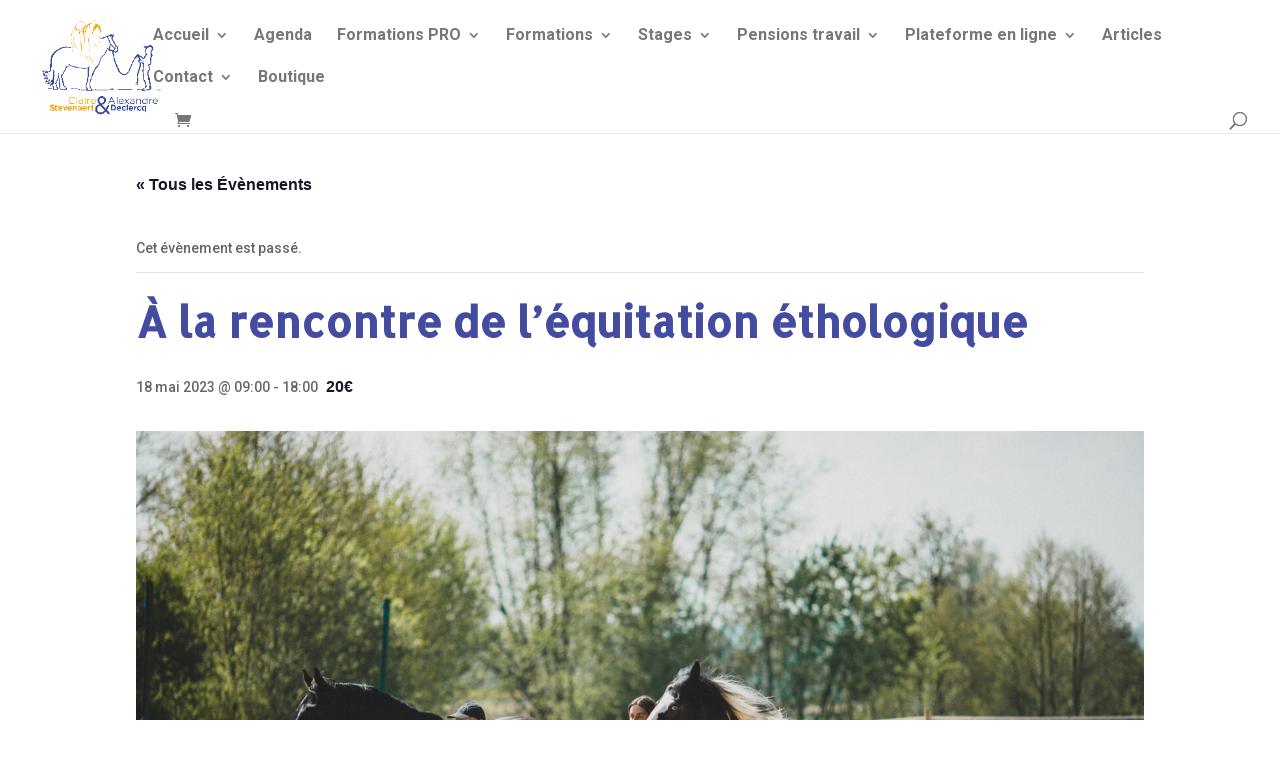

--- FILE ---
content_type: text/html; charset=utf-8
request_url: https://www.google.com/recaptcha/api2/anchor?ar=1&k=6LcTHRogAAAAAG_bAVWKLAKdURBTzQ_j_kTDZmCz&co=aHR0cHM6Ly9mb3JtYXRpb25zLWVxdWVzdHJlcy5iZTo0NDM.&hl=en&v=N67nZn4AqZkNcbeMu4prBgzg&size=invisible&anchor-ms=40000&execute-ms=30000&cb=4todn8ks2qry
body_size: 48479
content:
<!DOCTYPE HTML><html dir="ltr" lang="en"><head><meta http-equiv="Content-Type" content="text/html; charset=UTF-8">
<meta http-equiv="X-UA-Compatible" content="IE=edge">
<title>reCAPTCHA</title>
<style type="text/css">
/* cyrillic-ext */
@font-face {
  font-family: 'Roboto';
  font-style: normal;
  font-weight: 400;
  font-stretch: 100%;
  src: url(//fonts.gstatic.com/s/roboto/v48/KFO7CnqEu92Fr1ME7kSn66aGLdTylUAMa3GUBHMdazTgWw.woff2) format('woff2');
  unicode-range: U+0460-052F, U+1C80-1C8A, U+20B4, U+2DE0-2DFF, U+A640-A69F, U+FE2E-FE2F;
}
/* cyrillic */
@font-face {
  font-family: 'Roboto';
  font-style: normal;
  font-weight: 400;
  font-stretch: 100%;
  src: url(//fonts.gstatic.com/s/roboto/v48/KFO7CnqEu92Fr1ME7kSn66aGLdTylUAMa3iUBHMdazTgWw.woff2) format('woff2');
  unicode-range: U+0301, U+0400-045F, U+0490-0491, U+04B0-04B1, U+2116;
}
/* greek-ext */
@font-face {
  font-family: 'Roboto';
  font-style: normal;
  font-weight: 400;
  font-stretch: 100%;
  src: url(//fonts.gstatic.com/s/roboto/v48/KFO7CnqEu92Fr1ME7kSn66aGLdTylUAMa3CUBHMdazTgWw.woff2) format('woff2');
  unicode-range: U+1F00-1FFF;
}
/* greek */
@font-face {
  font-family: 'Roboto';
  font-style: normal;
  font-weight: 400;
  font-stretch: 100%;
  src: url(//fonts.gstatic.com/s/roboto/v48/KFO7CnqEu92Fr1ME7kSn66aGLdTylUAMa3-UBHMdazTgWw.woff2) format('woff2');
  unicode-range: U+0370-0377, U+037A-037F, U+0384-038A, U+038C, U+038E-03A1, U+03A3-03FF;
}
/* math */
@font-face {
  font-family: 'Roboto';
  font-style: normal;
  font-weight: 400;
  font-stretch: 100%;
  src: url(//fonts.gstatic.com/s/roboto/v48/KFO7CnqEu92Fr1ME7kSn66aGLdTylUAMawCUBHMdazTgWw.woff2) format('woff2');
  unicode-range: U+0302-0303, U+0305, U+0307-0308, U+0310, U+0312, U+0315, U+031A, U+0326-0327, U+032C, U+032F-0330, U+0332-0333, U+0338, U+033A, U+0346, U+034D, U+0391-03A1, U+03A3-03A9, U+03B1-03C9, U+03D1, U+03D5-03D6, U+03F0-03F1, U+03F4-03F5, U+2016-2017, U+2034-2038, U+203C, U+2040, U+2043, U+2047, U+2050, U+2057, U+205F, U+2070-2071, U+2074-208E, U+2090-209C, U+20D0-20DC, U+20E1, U+20E5-20EF, U+2100-2112, U+2114-2115, U+2117-2121, U+2123-214F, U+2190, U+2192, U+2194-21AE, U+21B0-21E5, U+21F1-21F2, U+21F4-2211, U+2213-2214, U+2216-22FF, U+2308-230B, U+2310, U+2319, U+231C-2321, U+2336-237A, U+237C, U+2395, U+239B-23B7, U+23D0, U+23DC-23E1, U+2474-2475, U+25AF, U+25B3, U+25B7, U+25BD, U+25C1, U+25CA, U+25CC, U+25FB, U+266D-266F, U+27C0-27FF, U+2900-2AFF, U+2B0E-2B11, U+2B30-2B4C, U+2BFE, U+3030, U+FF5B, U+FF5D, U+1D400-1D7FF, U+1EE00-1EEFF;
}
/* symbols */
@font-face {
  font-family: 'Roboto';
  font-style: normal;
  font-weight: 400;
  font-stretch: 100%;
  src: url(//fonts.gstatic.com/s/roboto/v48/KFO7CnqEu92Fr1ME7kSn66aGLdTylUAMaxKUBHMdazTgWw.woff2) format('woff2');
  unicode-range: U+0001-000C, U+000E-001F, U+007F-009F, U+20DD-20E0, U+20E2-20E4, U+2150-218F, U+2190, U+2192, U+2194-2199, U+21AF, U+21E6-21F0, U+21F3, U+2218-2219, U+2299, U+22C4-22C6, U+2300-243F, U+2440-244A, U+2460-24FF, U+25A0-27BF, U+2800-28FF, U+2921-2922, U+2981, U+29BF, U+29EB, U+2B00-2BFF, U+4DC0-4DFF, U+FFF9-FFFB, U+10140-1018E, U+10190-1019C, U+101A0, U+101D0-101FD, U+102E0-102FB, U+10E60-10E7E, U+1D2C0-1D2D3, U+1D2E0-1D37F, U+1F000-1F0FF, U+1F100-1F1AD, U+1F1E6-1F1FF, U+1F30D-1F30F, U+1F315, U+1F31C, U+1F31E, U+1F320-1F32C, U+1F336, U+1F378, U+1F37D, U+1F382, U+1F393-1F39F, U+1F3A7-1F3A8, U+1F3AC-1F3AF, U+1F3C2, U+1F3C4-1F3C6, U+1F3CA-1F3CE, U+1F3D4-1F3E0, U+1F3ED, U+1F3F1-1F3F3, U+1F3F5-1F3F7, U+1F408, U+1F415, U+1F41F, U+1F426, U+1F43F, U+1F441-1F442, U+1F444, U+1F446-1F449, U+1F44C-1F44E, U+1F453, U+1F46A, U+1F47D, U+1F4A3, U+1F4B0, U+1F4B3, U+1F4B9, U+1F4BB, U+1F4BF, U+1F4C8-1F4CB, U+1F4D6, U+1F4DA, U+1F4DF, U+1F4E3-1F4E6, U+1F4EA-1F4ED, U+1F4F7, U+1F4F9-1F4FB, U+1F4FD-1F4FE, U+1F503, U+1F507-1F50B, U+1F50D, U+1F512-1F513, U+1F53E-1F54A, U+1F54F-1F5FA, U+1F610, U+1F650-1F67F, U+1F687, U+1F68D, U+1F691, U+1F694, U+1F698, U+1F6AD, U+1F6B2, U+1F6B9-1F6BA, U+1F6BC, U+1F6C6-1F6CF, U+1F6D3-1F6D7, U+1F6E0-1F6EA, U+1F6F0-1F6F3, U+1F6F7-1F6FC, U+1F700-1F7FF, U+1F800-1F80B, U+1F810-1F847, U+1F850-1F859, U+1F860-1F887, U+1F890-1F8AD, U+1F8B0-1F8BB, U+1F8C0-1F8C1, U+1F900-1F90B, U+1F93B, U+1F946, U+1F984, U+1F996, U+1F9E9, U+1FA00-1FA6F, U+1FA70-1FA7C, U+1FA80-1FA89, U+1FA8F-1FAC6, U+1FACE-1FADC, U+1FADF-1FAE9, U+1FAF0-1FAF8, U+1FB00-1FBFF;
}
/* vietnamese */
@font-face {
  font-family: 'Roboto';
  font-style: normal;
  font-weight: 400;
  font-stretch: 100%;
  src: url(//fonts.gstatic.com/s/roboto/v48/KFO7CnqEu92Fr1ME7kSn66aGLdTylUAMa3OUBHMdazTgWw.woff2) format('woff2');
  unicode-range: U+0102-0103, U+0110-0111, U+0128-0129, U+0168-0169, U+01A0-01A1, U+01AF-01B0, U+0300-0301, U+0303-0304, U+0308-0309, U+0323, U+0329, U+1EA0-1EF9, U+20AB;
}
/* latin-ext */
@font-face {
  font-family: 'Roboto';
  font-style: normal;
  font-weight: 400;
  font-stretch: 100%;
  src: url(//fonts.gstatic.com/s/roboto/v48/KFO7CnqEu92Fr1ME7kSn66aGLdTylUAMa3KUBHMdazTgWw.woff2) format('woff2');
  unicode-range: U+0100-02BA, U+02BD-02C5, U+02C7-02CC, U+02CE-02D7, U+02DD-02FF, U+0304, U+0308, U+0329, U+1D00-1DBF, U+1E00-1E9F, U+1EF2-1EFF, U+2020, U+20A0-20AB, U+20AD-20C0, U+2113, U+2C60-2C7F, U+A720-A7FF;
}
/* latin */
@font-face {
  font-family: 'Roboto';
  font-style: normal;
  font-weight: 400;
  font-stretch: 100%;
  src: url(//fonts.gstatic.com/s/roboto/v48/KFO7CnqEu92Fr1ME7kSn66aGLdTylUAMa3yUBHMdazQ.woff2) format('woff2');
  unicode-range: U+0000-00FF, U+0131, U+0152-0153, U+02BB-02BC, U+02C6, U+02DA, U+02DC, U+0304, U+0308, U+0329, U+2000-206F, U+20AC, U+2122, U+2191, U+2193, U+2212, U+2215, U+FEFF, U+FFFD;
}
/* cyrillic-ext */
@font-face {
  font-family: 'Roboto';
  font-style: normal;
  font-weight: 500;
  font-stretch: 100%;
  src: url(//fonts.gstatic.com/s/roboto/v48/KFO7CnqEu92Fr1ME7kSn66aGLdTylUAMa3GUBHMdazTgWw.woff2) format('woff2');
  unicode-range: U+0460-052F, U+1C80-1C8A, U+20B4, U+2DE0-2DFF, U+A640-A69F, U+FE2E-FE2F;
}
/* cyrillic */
@font-face {
  font-family: 'Roboto';
  font-style: normal;
  font-weight: 500;
  font-stretch: 100%;
  src: url(//fonts.gstatic.com/s/roboto/v48/KFO7CnqEu92Fr1ME7kSn66aGLdTylUAMa3iUBHMdazTgWw.woff2) format('woff2');
  unicode-range: U+0301, U+0400-045F, U+0490-0491, U+04B0-04B1, U+2116;
}
/* greek-ext */
@font-face {
  font-family: 'Roboto';
  font-style: normal;
  font-weight: 500;
  font-stretch: 100%;
  src: url(//fonts.gstatic.com/s/roboto/v48/KFO7CnqEu92Fr1ME7kSn66aGLdTylUAMa3CUBHMdazTgWw.woff2) format('woff2');
  unicode-range: U+1F00-1FFF;
}
/* greek */
@font-face {
  font-family: 'Roboto';
  font-style: normal;
  font-weight: 500;
  font-stretch: 100%;
  src: url(//fonts.gstatic.com/s/roboto/v48/KFO7CnqEu92Fr1ME7kSn66aGLdTylUAMa3-UBHMdazTgWw.woff2) format('woff2');
  unicode-range: U+0370-0377, U+037A-037F, U+0384-038A, U+038C, U+038E-03A1, U+03A3-03FF;
}
/* math */
@font-face {
  font-family: 'Roboto';
  font-style: normal;
  font-weight: 500;
  font-stretch: 100%;
  src: url(//fonts.gstatic.com/s/roboto/v48/KFO7CnqEu92Fr1ME7kSn66aGLdTylUAMawCUBHMdazTgWw.woff2) format('woff2');
  unicode-range: U+0302-0303, U+0305, U+0307-0308, U+0310, U+0312, U+0315, U+031A, U+0326-0327, U+032C, U+032F-0330, U+0332-0333, U+0338, U+033A, U+0346, U+034D, U+0391-03A1, U+03A3-03A9, U+03B1-03C9, U+03D1, U+03D5-03D6, U+03F0-03F1, U+03F4-03F5, U+2016-2017, U+2034-2038, U+203C, U+2040, U+2043, U+2047, U+2050, U+2057, U+205F, U+2070-2071, U+2074-208E, U+2090-209C, U+20D0-20DC, U+20E1, U+20E5-20EF, U+2100-2112, U+2114-2115, U+2117-2121, U+2123-214F, U+2190, U+2192, U+2194-21AE, U+21B0-21E5, U+21F1-21F2, U+21F4-2211, U+2213-2214, U+2216-22FF, U+2308-230B, U+2310, U+2319, U+231C-2321, U+2336-237A, U+237C, U+2395, U+239B-23B7, U+23D0, U+23DC-23E1, U+2474-2475, U+25AF, U+25B3, U+25B7, U+25BD, U+25C1, U+25CA, U+25CC, U+25FB, U+266D-266F, U+27C0-27FF, U+2900-2AFF, U+2B0E-2B11, U+2B30-2B4C, U+2BFE, U+3030, U+FF5B, U+FF5D, U+1D400-1D7FF, U+1EE00-1EEFF;
}
/* symbols */
@font-face {
  font-family: 'Roboto';
  font-style: normal;
  font-weight: 500;
  font-stretch: 100%;
  src: url(//fonts.gstatic.com/s/roboto/v48/KFO7CnqEu92Fr1ME7kSn66aGLdTylUAMaxKUBHMdazTgWw.woff2) format('woff2');
  unicode-range: U+0001-000C, U+000E-001F, U+007F-009F, U+20DD-20E0, U+20E2-20E4, U+2150-218F, U+2190, U+2192, U+2194-2199, U+21AF, U+21E6-21F0, U+21F3, U+2218-2219, U+2299, U+22C4-22C6, U+2300-243F, U+2440-244A, U+2460-24FF, U+25A0-27BF, U+2800-28FF, U+2921-2922, U+2981, U+29BF, U+29EB, U+2B00-2BFF, U+4DC0-4DFF, U+FFF9-FFFB, U+10140-1018E, U+10190-1019C, U+101A0, U+101D0-101FD, U+102E0-102FB, U+10E60-10E7E, U+1D2C0-1D2D3, U+1D2E0-1D37F, U+1F000-1F0FF, U+1F100-1F1AD, U+1F1E6-1F1FF, U+1F30D-1F30F, U+1F315, U+1F31C, U+1F31E, U+1F320-1F32C, U+1F336, U+1F378, U+1F37D, U+1F382, U+1F393-1F39F, U+1F3A7-1F3A8, U+1F3AC-1F3AF, U+1F3C2, U+1F3C4-1F3C6, U+1F3CA-1F3CE, U+1F3D4-1F3E0, U+1F3ED, U+1F3F1-1F3F3, U+1F3F5-1F3F7, U+1F408, U+1F415, U+1F41F, U+1F426, U+1F43F, U+1F441-1F442, U+1F444, U+1F446-1F449, U+1F44C-1F44E, U+1F453, U+1F46A, U+1F47D, U+1F4A3, U+1F4B0, U+1F4B3, U+1F4B9, U+1F4BB, U+1F4BF, U+1F4C8-1F4CB, U+1F4D6, U+1F4DA, U+1F4DF, U+1F4E3-1F4E6, U+1F4EA-1F4ED, U+1F4F7, U+1F4F9-1F4FB, U+1F4FD-1F4FE, U+1F503, U+1F507-1F50B, U+1F50D, U+1F512-1F513, U+1F53E-1F54A, U+1F54F-1F5FA, U+1F610, U+1F650-1F67F, U+1F687, U+1F68D, U+1F691, U+1F694, U+1F698, U+1F6AD, U+1F6B2, U+1F6B9-1F6BA, U+1F6BC, U+1F6C6-1F6CF, U+1F6D3-1F6D7, U+1F6E0-1F6EA, U+1F6F0-1F6F3, U+1F6F7-1F6FC, U+1F700-1F7FF, U+1F800-1F80B, U+1F810-1F847, U+1F850-1F859, U+1F860-1F887, U+1F890-1F8AD, U+1F8B0-1F8BB, U+1F8C0-1F8C1, U+1F900-1F90B, U+1F93B, U+1F946, U+1F984, U+1F996, U+1F9E9, U+1FA00-1FA6F, U+1FA70-1FA7C, U+1FA80-1FA89, U+1FA8F-1FAC6, U+1FACE-1FADC, U+1FADF-1FAE9, U+1FAF0-1FAF8, U+1FB00-1FBFF;
}
/* vietnamese */
@font-face {
  font-family: 'Roboto';
  font-style: normal;
  font-weight: 500;
  font-stretch: 100%;
  src: url(//fonts.gstatic.com/s/roboto/v48/KFO7CnqEu92Fr1ME7kSn66aGLdTylUAMa3OUBHMdazTgWw.woff2) format('woff2');
  unicode-range: U+0102-0103, U+0110-0111, U+0128-0129, U+0168-0169, U+01A0-01A1, U+01AF-01B0, U+0300-0301, U+0303-0304, U+0308-0309, U+0323, U+0329, U+1EA0-1EF9, U+20AB;
}
/* latin-ext */
@font-face {
  font-family: 'Roboto';
  font-style: normal;
  font-weight: 500;
  font-stretch: 100%;
  src: url(//fonts.gstatic.com/s/roboto/v48/KFO7CnqEu92Fr1ME7kSn66aGLdTylUAMa3KUBHMdazTgWw.woff2) format('woff2');
  unicode-range: U+0100-02BA, U+02BD-02C5, U+02C7-02CC, U+02CE-02D7, U+02DD-02FF, U+0304, U+0308, U+0329, U+1D00-1DBF, U+1E00-1E9F, U+1EF2-1EFF, U+2020, U+20A0-20AB, U+20AD-20C0, U+2113, U+2C60-2C7F, U+A720-A7FF;
}
/* latin */
@font-face {
  font-family: 'Roboto';
  font-style: normal;
  font-weight: 500;
  font-stretch: 100%;
  src: url(//fonts.gstatic.com/s/roboto/v48/KFO7CnqEu92Fr1ME7kSn66aGLdTylUAMa3yUBHMdazQ.woff2) format('woff2');
  unicode-range: U+0000-00FF, U+0131, U+0152-0153, U+02BB-02BC, U+02C6, U+02DA, U+02DC, U+0304, U+0308, U+0329, U+2000-206F, U+20AC, U+2122, U+2191, U+2193, U+2212, U+2215, U+FEFF, U+FFFD;
}
/* cyrillic-ext */
@font-face {
  font-family: 'Roboto';
  font-style: normal;
  font-weight: 900;
  font-stretch: 100%;
  src: url(//fonts.gstatic.com/s/roboto/v48/KFO7CnqEu92Fr1ME7kSn66aGLdTylUAMa3GUBHMdazTgWw.woff2) format('woff2');
  unicode-range: U+0460-052F, U+1C80-1C8A, U+20B4, U+2DE0-2DFF, U+A640-A69F, U+FE2E-FE2F;
}
/* cyrillic */
@font-face {
  font-family: 'Roboto';
  font-style: normal;
  font-weight: 900;
  font-stretch: 100%;
  src: url(//fonts.gstatic.com/s/roboto/v48/KFO7CnqEu92Fr1ME7kSn66aGLdTylUAMa3iUBHMdazTgWw.woff2) format('woff2');
  unicode-range: U+0301, U+0400-045F, U+0490-0491, U+04B0-04B1, U+2116;
}
/* greek-ext */
@font-face {
  font-family: 'Roboto';
  font-style: normal;
  font-weight: 900;
  font-stretch: 100%;
  src: url(//fonts.gstatic.com/s/roboto/v48/KFO7CnqEu92Fr1ME7kSn66aGLdTylUAMa3CUBHMdazTgWw.woff2) format('woff2');
  unicode-range: U+1F00-1FFF;
}
/* greek */
@font-face {
  font-family: 'Roboto';
  font-style: normal;
  font-weight: 900;
  font-stretch: 100%;
  src: url(//fonts.gstatic.com/s/roboto/v48/KFO7CnqEu92Fr1ME7kSn66aGLdTylUAMa3-UBHMdazTgWw.woff2) format('woff2');
  unicode-range: U+0370-0377, U+037A-037F, U+0384-038A, U+038C, U+038E-03A1, U+03A3-03FF;
}
/* math */
@font-face {
  font-family: 'Roboto';
  font-style: normal;
  font-weight: 900;
  font-stretch: 100%;
  src: url(//fonts.gstatic.com/s/roboto/v48/KFO7CnqEu92Fr1ME7kSn66aGLdTylUAMawCUBHMdazTgWw.woff2) format('woff2');
  unicode-range: U+0302-0303, U+0305, U+0307-0308, U+0310, U+0312, U+0315, U+031A, U+0326-0327, U+032C, U+032F-0330, U+0332-0333, U+0338, U+033A, U+0346, U+034D, U+0391-03A1, U+03A3-03A9, U+03B1-03C9, U+03D1, U+03D5-03D6, U+03F0-03F1, U+03F4-03F5, U+2016-2017, U+2034-2038, U+203C, U+2040, U+2043, U+2047, U+2050, U+2057, U+205F, U+2070-2071, U+2074-208E, U+2090-209C, U+20D0-20DC, U+20E1, U+20E5-20EF, U+2100-2112, U+2114-2115, U+2117-2121, U+2123-214F, U+2190, U+2192, U+2194-21AE, U+21B0-21E5, U+21F1-21F2, U+21F4-2211, U+2213-2214, U+2216-22FF, U+2308-230B, U+2310, U+2319, U+231C-2321, U+2336-237A, U+237C, U+2395, U+239B-23B7, U+23D0, U+23DC-23E1, U+2474-2475, U+25AF, U+25B3, U+25B7, U+25BD, U+25C1, U+25CA, U+25CC, U+25FB, U+266D-266F, U+27C0-27FF, U+2900-2AFF, U+2B0E-2B11, U+2B30-2B4C, U+2BFE, U+3030, U+FF5B, U+FF5D, U+1D400-1D7FF, U+1EE00-1EEFF;
}
/* symbols */
@font-face {
  font-family: 'Roboto';
  font-style: normal;
  font-weight: 900;
  font-stretch: 100%;
  src: url(//fonts.gstatic.com/s/roboto/v48/KFO7CnqEu92Fr1ME7kSn66aGLdTylUAMaxKUBHMdazTgWw.woff2) format('woff2');
  unicode-range: U+0001-000C, U+000E-001F, U+007F-009F, U+20DD-20E0, U+20E2-20E4, U+2150-218F, U+2190, U+2192, U+2194-2199, U+21AF, U+21E6-21F0, U+21F3, U+2218-2219, U+2299, U+22C4-22C6, U+2300-243F, U+2440-244A, U+2460-24FF, U+25A0-27BF, U+2800-28FF, U+2921-2922, U+2981, U+29BF, U+29EB, U+2B00-2BFF, U+4DC0-4DFF, U+FFF9-FFFB, U+10140-1018E, U+10190-1019C, U+101A0, U+101D0-101FD, U+102E0-102FB, U+10E60-10E7E, U+1D2C0-1D2D3, U+1D2E0-1D37F, U+1F000-1F0FF, U+1F100-1F1AD, U+1F1E6-1F1FF, U+1F30D-1F30F, U+1F315, U+1F31C, U+1F31E, U+1F320-1F32C, U+1F336, U+1F378, U+1F37D, U+1F382, U+1F393-1F39F, U+1F3A7-1F3A8, U+1F3AC-1F3AF, U+1F3C2, U+1F3C4-1F3C6, U+1F3CA-1F3CE, U+1F3D4-1F3E0, U+1F3ED, U+1F3F1-1F3F3, U+1F3F5-1F3F7, U+1F408, U+1F415, U+1F41F, U+1F426, U+1F43F, U+1F441-1F442, U+1F444, U+1F446-1F449, U+1F44C-1F44E, U+1F453, U+1F46A, U+1F47D, U+1F4A3, U+1F4B0, U+1F4B3, U+1F4B9, U+1F4BB, U+1F4BF, U+1F4C8-1F4CB, U+1F4D6, U+1F4DA, U+1F4DF, U+1F4E3-1F4E6, U+1F4EA-1F4ED, U+1F4F7, U+1F4F9-1F4FB, U+1F4FD-1F4FE, U+1F503, U+1F507-1F50B, U+1F50D, U+1F512-1F513, U+1F53E-1F54A, U+1F54F-1F5FA, U+1F610, U+1F650-1F67F, U+1F687, U+1F68D, U+1F691, U+1F694, U+1F698, U+1F6AD, U+1F6B2, U+1F6B9-1F6BA, U+1F6BC, U+1F6C6-1F6CF, U+1F6D3-1F6D7, U+1F6E0-1F6EA, U+1F6F0-1F6F3, U+1F6F7-1F6FC, U+1F700-1F7FF, U+1F800-1F80B, U+1F810-1F847, U+1F850-1F859, U+1F860-1F887, U+1F890-1F8AD, U+1F8B0-1F8BB, U+1F8C0-1F8C1, U+1F900-1F90B, U+1F93B, U+1F946, U+1F984, U+1F996, U+1F9E9, U+1FA00-1FA6F, U+1FA70-1FA7C, U+1FA80-1FA89, U+1FA8F-1FAC6, U+1FACE-1FADC, U+1FADF-1FAE9, U+1FAF0-1FAF8, U+1FB00-1FBFF;
}
/* vietnamese */
@font-face {
  font-family: 'Roboto';
  font-style: normal;
  font-weight: 900;
  font-stretch: 100%;
  src: url(//fonts.gstatic.com/s/roboto/v48/KFO7CnqEu92Fr1ME7kSn66aGLdTylUAMa3OUBHMdazTgWw.woff2) format('woff2');
  unicode-range: U+0102-0103, U+0110-0111, U+0128-0129, U+0168-0169, U+01A0-01A1, U+01AF-01B0, U+0300-0301, U+0303-0304, U+0308-0309, U+0323, U+0329, U+1EA0-1EF9, U+20AB;
}
/* latin-ext */
@font-face {
  font-family: 'Roboto';
  font-style: normal;
  font-weight: 900;
  font-stretch: 100%;
  src: url(//fonts.gstatic.com/s/roboto/v48/KFO7CnqEu92Fr1ME7kSn66aGLdTylUAMa3KUBHMdazTgWw.woff2) format('woff2');
  unicode-range: U+0100-02BA, U+02BD-02C5, U+02C7-02CC, U+02CE-02D7, U+02DD-02FF, U+0304, U+0308, U+0329, U+1D00-1DBF, U+1E00-1E9F, U+1EF2-1EFF, U+2020, U+20A0-20AB, U+20AD-20C0, U+2113, U+2C60-2C7F, U+A720-A7FF;
}
/* latin */
@font-face {
  font-family: 'Roboto';
  font-style: normal;
  font-weight: 900;
  font-stretch: 100%;
  src: url(//fonts.gstatic.com/s/roboto/v48/KFO7CnqEu92Fr1ME7kSn66aGLdTylUAMa3yUBHMdazQ.woff2) format('woff2');
  unicode-range: U+0000-00FF, U+0131, U+0152-0153, U+02BB-02BC, U+02C6, U+02DA, U+02DC, U+0304, U+0308, U+0329, U+2000-206F, U+20AC, U+2122, U+2191, U+2193, U+2212, U+2215, U+FEFF, U+FFFD;
}

</style>
<link rel="stylesheet" type="text/css" href="https://www.gstatic.com/recaptcha/releases/N67nZn4AqZkNcbeMu4prBgzg/styles__ltr.css">
<script nonce="axw5glIyepqPEYNEQgL3rA" type="text/javascript">window['__recaptcha_api'] = 'https://www.google.com/recaptcha/api2/';</script>
<script type="text/javascript" src="https://www.gstatic.com/recaptcha/releases/N67nZn4AqZkNcbeMu4prBgzg/recaptcha__en.js" nonce="axw5glIyepqPEYNEQgL3rA">
      
    </script></head>
<body><div id="rc-anchor-alert" class="rc-anchor-alert"></div>
<input type="hidden" id="recaptcha-token" value="[base64]">
<script type="text/javascript" nonce="axw5glIyepqPEYNEQgL3rA">
      recaptcha.anchor.Main.init("[\x22ainput\x22,[\x22bgdata\x22,\x22\x22,\[base64]/[base64]/MjU1Ong/[base64]/[base64]/[base64]/[base64]/[base64]/[base64]/[base64]/[base64]/[base64]/[base64]/[base64]/[base64]/[base64]/[base64]/[base64]\\u003d\x22,\[base64]\\u003d\x22,\[base64]/flFDeE0nw6ZPU8KNwoHDjGVTJ8KJwoAjw5UYDXzCrE1fe0E7ADvCp2tXajTDoTDDk2JSw5/DnWVFw4jCv8KqU2VFwp/CssKow5F0w7l9w7RGUMOnwqzCmwbDmlfCnlVdw6TDs3DDl8KtwpM+wrk/[base64]/[base64]/YzACamLDpyzClMKyEC3CrAQnB8KrJV7Dq8OdJWXDkcOJQcOMEBguw5TDisOidQLCusOqf2XDrVs1wrhLwrpjwqQ+wp4jwp0Pe3zDmEnDuMODJDcIMDjCqsKowrkLJUPCvcOWeh3CuTzDscKOI8KOGcK0CMOPw5NUwqvDmVzCkhzDlgg/[base64]/w7BeaXbCi8KKw43DnC3CgMOkeTNnMRvDisK9wrhJw58ewoTDlFd7VcO7HcK9UVvCmVgVwrjDtsOewpEXwolGK8Orwo5sw4UIwrQ3asOow5LDiMKpIsOHVVnCtB1Mwo7CqiLDgsKow68yMMKnw4LCoF4XKmzDmQxQJXjDnUlAw7HCqMOxw6xOXzM6LsOjwo/[base64]/Dg27Ck8OYw7PCo8K9GRkzw6/CjMKmw75Ewq92AcKtIMOodMKkw6N0wq/DhyzCtMOwBxfCt3PCh8KUZxXDucO+RcOww4rCrMOvwqo1wqpaY3vDiMOgOTsXwpPCiznCr1/[base64]/CjcOGE8KqACN0w5fDjl5gw7pSb0rCqDpFw459wp5Qw58mbDTCrjnCg8ONw5TCgsOFw5jCqE7CrcO/wrJow7Vfw6UAV8KYX8OuTcKaUiPCosOyw7zDpCnCjcKPwoEFw6XCrl3DpcKewo7DosO2wrzCtsOcCMKeEsOXUVQKwrcow6JYIH3CrVzCrE/Cr8ODw5osX8OcfEgvwqcDL8OHOg4sw7vCq8Krw4/CpcK/w78gUsOhwpLDrwjDosOAdsOSHQ/CvcOIQTLCgcKSw4dxwrfCrMO9wrcjHiTCmcKuXh8dw7rCqyBpw6jDs0N+X38Aw4t7wo9mQcOSPlrClnzDkMO/[base64]/Dpk0Fwp/[base64]/[base64]/DuVp+Oj0UwoDCmEIRw4NuUMKew7V3EcKLCRMHf2Q3D8KcwrTCgHoTOcKXwot1GsOQGsKGwpDDtlMXw7nCvcKzwowzw5M6fcOjwo7CmCzCrcKWwonDsMO2YsOBSTXDm1PCmSTDvcOYwpTCvcOFwppQwq0dwq/Ds17CgsOgwrDDn1DDp8K6J2sUwqI/w4hBfMKuwpYxfsKpw6rDiSHDiXnDiGg4w41vw4/CuTvDisKCdcOzw7TCjMKQwrVIPUXDllNawpFMwo9Gw5pqw7tTIMKpHQLCnsOcw53CgsK/RnoXwoBSRGlbw4rDp17Cl3YvSMOkC1jDv2bDjcKSw47DtAgOw63CjMKJw7UxfsK+wrzDmEjDjEvDmxEUwrHDr0/[base64]/Cm8O2AwR/wqlWwrQIw7YSw7wkIsKywo5GQ3dkHUDCqhU/G1F7wojCplolA3rDvEvDh8KbHMKwRwzCpXlXHsKswr3CoxMTw63CiAHCi8OvdcKfL2ULdcKjwpg/w7ITR8O2fcOMYC7Dn8KgEzYqwp/[base64]/M3JCw7hiJ0USQRPCi2Zxw7HCjsK9w4TCssK9TMOGGMO2w6lpwqhGcWbCoyISFFYBwo7CuSkMw6LDm8Kdw581VQNTwozDs8KTVnTCo8K8JMKlIgjDh0U0fBzDrcO7NkFTRMKRD2/Di8KFG8KLPy/[base64]/[base64]/DrEXCjDzCmMOxwqPDg8OzW2PDkB3DisKbXi1QwojChHFAw6g3QMKbbcOLVB5SwrlvRMKFAlIVwpoewqPDpsO2EsOMcF7Do1DCl1/[base64]/[base64]/DrMOBRcKHMGcPTDzDsMKhE21xE3kKwqEow40KK8KOwp9hwrrCtXp/UFLDqcKWw5Mpw6YPYAsJw7zDicKSDcKkVx3CocOXw7jCq8Kiw7nDpMKCwqLCrijCgsOIwpNnwoTDlMKYDXPDtS1DdsO/[base64]/CnMKawp9BwrAdWGfCgcOcP3EzwpTDk8KjRAQ0acKVLm7DvltVwrMmEcKCw5QFwpg0IyV1Vztiw6oScsKIw4XDqi07ICHClMKeZRnCncOAw78TGT5AQWDDjVDDtcKcw6nDucOXF8Kqw4pSw4XDi8KUIcKPc8OtGmBLw5ReCsOtwqhyw6PCphHCtMKZG8K+wr7Cl37Cpz/[base64]/[base64]/CsUQEJcODw6nCncOuYMK5Yj3DvEAWw4QgwpLCscOtbFkBw7bDq8KaBEfDmMKnw6bChG7Do8OPwrE5K8Kaw6dsUQTDvsKzwrfDlRPClQHCl8OmAnnCn8Owd2HDvsKfw7g1w5vCpgdCwpjCmXXDvC/DtcO7w5DDp24qw4/[base64]/w5fDiMKrw4s8IcK3esOSMBvCnGbCtsKIw5JCZ8O1A8K/w5IDC8OZwo7CuXsGwrzDng/Do1grBB8IwqARV8Ohw6fDgFfCisO7woTDulUgJMOzHsK1FlDCpjHCth9pNAvDog1yPMO9UAfDnsO/w45ZTXnDk3/Cki/Dh8KvIMKMZcK7w47Dj8KFwoMNCxlYwovChsKYCsOZNiY5w742w4PDtggOw4LCicKxw7jDpcOrw5UIUFUtWcKWUcOtw4rDvsKNAxbCncK+w5AKKMKZwrcLwqsiw4vCi8KKcsKUHT5IbsOxNBLCr8K8cVFjwqlKwoQ1VsKScsK3RElvw4cewr/ClcK8e3bDqsK+wrTDuCw5AsOHU1I2FMOtOWbCp8OVfsObRMKxFFTChHTCj8K/YHM5SApEwokydw1iw7bCnC3Cqj/DjRLCgyVgCMOgWW45w6wuwoHDr8Kaw5bDmcK7WRQIw7vDuhIPw6IPZDxUdAPChlrCujrCt8KQwo00w5nDv8Ozwq1CB0w3fMOew53CqiTDtmDCt8O6OMKdwo/Ck2HCvMKxOsKRw5EpBAAKZ8OHw6d8Bg3Cs8OIEMKFw47DlHs2UA7CmCY3wox3w7fDoyTCrBYgw7bDvcKQw40HwrDCgXQ3HsO7U2U4wpVfPcKfZSnCuMKkYhXDlWw6wotGGsK+OcOIw70/RcKuCHvDtxBmw6UPwrdqCQRMQcOkd8Kwwp0SX8KmRcK4bVM2w7fDohjDvcOMwqNCLzgkaExEw6vDlMOqwpTCv8OqSz/DplFwLsKxwog8JcKZw6DCqw8Nw7nCtcKRLhZcwrIAXsO2LcKDwpNaKUfDmkNbTcOWOQ3CmcKNFsKFTHnDj27DuMOCUiEpw4h2wpnChXTChjvCqxzDh8OMwoLChsOPPMOBw5F9EsOVw64qwrlmYcOEPQ/[base64]/w4ITwrxuw75ew6AMwonCqgZicsKVL8O4woEnwrTDt8OwDcKIWz/DoMKUw7fDgsKowrglE8KEw6TDgzMOAsKgw6omT3JQWsOwwqpmKjhTwo57wrxqwojDo8Kqwpdmw694wo7ChSRUSMKgw7rCjcOWw4PDmwTCksKFPBcFw50BacK1w4lPPXDCoEzCo3UuwrvDuyDDtlLCjcKjQcOYwqZ6w7LCjUrCtnzDicKsKADDnsOpe8K2w4/Dg39PHWnDscOPPnTCr1h/w6bCrcOyCzvDusOUwoIewpg2PMKgMsKQeW3CpGnCijkQw4hQeVfCh8KWw5fCvMO2w7/Cg8Ofw4oqwrZuwrbCucK7wrzDn8OwwoIuw6LClRPCiWdww5DDqMKDw57DgMOXwqvDi8K3BU/DjMKqdWdRLMO6AcKtXgPCpMKrwqpyw5HCsMKVwpnDnDh3cMKhJcK7worCgcKrGT3CnjMDw5/DpcKCw7fDisKiw5kLw6UqwoLDmsOCw5bDh8KmFMKLRWXCjsKeM8KLdGfDtsK/N0LCnsKYX2rCosOyPMK8a8OMwrEbw5gTwqFJwpPDunPCuMO2TcKVw5HDmlTDmRQnGTjClmYXM13DiDzCqGTDmR/Dv8Kbw4JBw5bDkcOawqxow4gUW1IXwokoMMOnZ8K1IMKhw54qw5M/w4bCkw/[base64]/CtilvVgYjwq8kwp/Cuh3DvDbCiVtuwoHCvEjDtVdqwpMmwqbCjxTDusK6w4sBIlQ5G8Kew77Cu8OJw63Dq8OXwp7CpUEmesO5wrhlw4PDtMOpJEVlwqXCk046QMKLw7LCocO1L8O/wqkrKMOTCsKaeWhHw5IrAsOow7jDgAfCvcOFbzoOXWYaw67CmzVXwqnDty9WQcKYwq5/TMO4w6nDg0/DssKEwpbCqUsjBznDicKdNl/DkDZZPTLCnMO5wozDh8Oswq7Cp23CrcKaLBfCgcKRwpAkw7TDuWNKw4YAHMKjdcK8wrLCvsKDRERDw5PDthM0UiVlRcK+w79MS8O1wq7ChEjDowh1M8OgFRnCs8Odw4nDtcO1woXCvVgeVSUoZQ9qH8Kew5R1QWLDuMOOAMKLQz/ClhzCnTvCicK6w57DtSvDqcKzw6XCrMOGMsOnJcKuFBLCs0YTN8KnworDqsKWwoDDoMKnwq9rwr9Tw63DhcKjZMKRwp/Cul7CqMObckPDosKnwqdGIFjCkcKZLMOoI8KCw73Cp8KEWRTCvlbCu8Klw485wrZ0w44+WGk9BDt/woLDljjDmgNCZCVSw4YDfQsvNcOiOHF1w4MoHAIdwqkjX8KGacKYUB7DjX3DtsK8w7/Cp1vChcKwDRASQFfCq8KKwq3DtMKiQ8OZEsOJw67CqF3DgcKbHnjCg8KjBsOQwq/DksOLHDPCmjfDjUTDp8OFesO/aMOKU8OtwoglHsOmwo3CjcO9eRfCiTILw7PClk0Pwqhew7XDjcKUw6gnAcOWwobDvW7DsHzDh8K2KBhfJsO/[base64]/CgEPCmcOuCcOgw7DDlkJMwofDnMOow7XDncOrw6LCjEZgEMOQCEZ+wq7CuMKkwoXCs8OJwpjDrcKhwrAFw79sWsKZw4HCpB0rWF8ow5dgQMKYwoPClMKaw7R1wp/CpsOOdcKTwrXCrMOBT2fDhcKGwr0Nw5A4wpZJe28OwpBtJ0EvA8K4d1HDi1gZK1Unw7PDocOuXcOkcsOWw44cw7JmwrHDpMKUwpLDqsKWbVPCr2fCtysRchbCgsOPwo0VcC5sw7/CjHRlwonCqMK/DsObwqYJwr1xwr1Iwp4JwprDnlDChHjDpyrDil7CnC5xDsOjCMK8cF3DjHnDkQh+LsKUwqrCrMKdw7wPWsOKBMOQwpjCh8K6MhXDicOJwqIQwrttw7bCicOBMGfCssKgCcOWw4zCt8KewqZOwp49B2/DtMKAfHDCpCnCqW4XaF1+X8OLw6nCpmFLNEjCvsKsUsOMZcOVHB4SSVkVIEvClULDpcKfw77CpsKTwppLw7rDuRvCiyfCnSHCq8Oqw6nCrsO4wqMawqEkLx10f3Rww5nDiR7DjQfCpR/ClMOdERtkU3Row58AwrFMf8Knw4RyQiTCksKzw6PCv8KYY8O5c8KGw7PCt8KxwprCiRPDgsOJw5zDusKUAGQUwrHCt8O/wovCgzN4w5vDtsK3w7vDnwggw61FIsKDFRLCvMKhw7kMY8O9KRzDrSxKKFxfXsKmw6JcBQ/DgUbCnQZeY2NKc2nDncOmwpnDonnCmBtxYz9fw78AKGxuwqXCjcOLw7pkw5hywqnDpMKAwpgOw70wwpjDkwvCmDbCrMKWwonDn2LCoz/DvcKGwq0twpkawpRjCMKXwqPDshFQaMKVw40fe8OjE8ODV8KKUSdKN8KOKsONdlI5UC1Iw4U3wp/DhnElRcKlA0wlwpdcHEDCjjfDqsO+wqYXwrLCnMKWwo/Dm1LCu10dwrYzZsOVw6BSw6LDvMOrEsKJw6fCnzsFw5Y2FMORw5wCWiM2w47DosOaBMOPw6ILHiHCmMO9S8KEw5fCocOVw6pxF8OqwqLCvsKjRcKHXAzDl8O+wqjCo2DDohXCt8O8wqjCtsOsesOBwqDCgMONXHfCryPDnTPDm8O4wqNIwobDtwB7w5ZPwph5PcKmw4/CgSPDuMKzPcKqKBJiCcKdXxPDgcOrKTs0IcK9LsOkw74Cwq7CqRhMQsOCwrcYQwvDisOww5fDtMK6wrR+w43Cg2gzR8Krw703eCDDmsKORcKXwpPDtsO6f8OnYMOAwqRSSDEQwo/Dq10OQsO4w7nCtjEiI8Kpw610w5MlHDdNwoEtJWQfwo16wq4BfCQ1wp7DjsO6wrMEwoZQHg3Do8OdOSjDt8KJLcKBwrPDnzUXWsKhwqMdwo4Uw4lJwrUuAnTDvgfDo8KOIsOHw6IRQMKNwrTDisOyw6kvw6QmTztQwrrCvMO2Qh9pURHCqcOfw6F/w6geWXcpwq7ChMOGwqzDix/DosOPwoF0cMOwZ1BFARshw4DDhHvCr8OgesOOw5USw70jwrR2CWbDm2V/KTVYRW7CtRPDkMOow7odwrjCgMOtQcKow55xw6DDtFnDjiDDryhrRElHHsOyHTZ4wrfCi101NMKRw5wlShzDs3hUw74Tw6RwHQfCsDRzw5/ClcOFwr5BTMK+w4UTWgXDoxIHLXJUwoTCrMKYVCA0w47CqMOvwp3Cm8OkVsK7w5vDu8KXw4tXw7fDhsOrw48/w53CrcK0w6TCg0F5w7XDrxzDvsK2b07Drx7CmAvCpBIbAMKJJwjDlEtJwpxYw4VHw5bDoDsWw59VwqfDvsOQw5x7wpjDg8KPPA8qOcKEf8OpIsKuwqLDgk/CuQnDgicpwozDsUrDsn5OV8Kbw4bDoMKHw7DClsO9w73Ch8O/N8KPwpfDg33DhhTDisKPVcKAN8KTPhFqw7rDuWbDrsOIJcOkbMKfHXEVXcONQMOSUjHDvzwHaMKaw73DlsOiw5/DozAaw44Ewrc6woZFw6DCuxbDo24Ew5XDvVjCmcO0d08Qw61vwrsCwok9QMKowqo0QsKQwovChsOyQsKeVXMAw6LDjMOGOkNoX2jDosKvwo/[base64]/[base64]/Do8OxK0LCnsKfw5nCtDbDt8KfwpPDs8Kvwpo6wphXZn8Xw4vCigphcsKSw6/CucKVW8Orw7LDg8O3wqxMEw9tT8K5Z8KBwr0Ce8OqOsODIMOOw6PDjGrCmF7Dr8KywrTCuMKOw7lkVMO3wozDo0oCBy/CjiYlw7Mswosiwp3Ck1DCv8KFw6bDvFN1wqvCpMO2fgzClMOUw7F/[base64]/[base64]/DiHR6w6VyTSrDjcKVXsO9w4HCmiR4RTdaZ8KjZMKWABPCvsOnIcOWw5F/QsOawrJZb8OSw50hahTDgcOWw5jDsMODw7o+ez1mwr/DhXgUX13CuQMuw4hswrrDnilYwpcmQgJCw75nwo/ChMK8woDDhSJiw4gEIcKPw7kWF8KXwrnDocKGPMK5w5gBZlkaw4LDk8OFVUHDq8KCw4Fuw6fDsEA4w7RFSMKZwqPDpsKVN8OEQhHCui9vd3LCpsK8S0bDqVLDo8KIworDhcOSw7Y3ZiDCr0LCnkdIwow7VMKPVcOVHkjCoMOhwoQUw7I/fxTCtxbCkMOmFUpzDyd8dkDCqcKewqkdw77Ds8KYwrw0WBd2AhodR8OUUMOEw4NQKsKvw50dw7VNw6/[base64]/DtcKaTg5Jwp4KwrjCvUvDqMOMw7jCrsKnwovDv8K1wrMwRsKUAVhEwpcAdSBuw5UZwo3CpsOCw51yCMKzU8OGAsKDG1rCi1HDs0ctw47DqMOAYAw4Q2XDgXQPIFvCiMKrT2/DgxrDm27CnUkCw4c8QzDCl8OyRMKCw4zCv8O3w6HDlHwmKsKxXGHDrsKhw5DCli/CngvCucO9esOfcsKNw6NQwozCtww9H3Ziw69TwpJ1OzNwe0Biw48Vw6lVw5PDmHgtBX7DmsKyw4FIwpI9w57Ci8Kswp/DlcKWVcO/[base64]/DoFVpwoMjD8OXw4Ijw5Y4wpQNw4J8w5pSF8KFw4hKw5DCvRkZHzLClcK4GMKlCcOMwpY8GsO1YgrCrlorwofCmwnDtAJBw7IpwqEpERsrIxjDjHDDpsO4BsKQWRXCv8K6w7pnBiR4wqTCtMKTeTnDiwdSw5/[base64]/UVXCuXzDsMOhWUNBwpAjw6ENfcO6aF0Qw4/Cm2DCksKmZlHDmn7CqTZWwpvDpGbCq8ORwqPCjTZbSsKRW8KPw5BwDsKcw5MET8KzwrnCvDtTRQ8fImHDmxxjwoo0QX4vegUYw54wwqjDrS9HH8OsUgHDpyXCmn/Dg8KsY8Okw5cBWD8Mwr0ZRnUVfsOjT3Eww4/DsxB+w691EsKpbA9qHMKQw4jDkMO8w4/DosOXN8KLwpsCEsKzw6nDlMOVwo3Dp2cHfDDDjl98wofDiGzDuhAEwpkgO8Ouwr7Dl8Ojw4LChcOPOFHDjj9jw7/[base64]/CuMOKUsObw4x3wq5XwpgHw5ptfsK9w4zDlMO2LhLDjcOgwpjCucOHGXXCi8Khwr/CkE/Dil7Dg8OzcRQ4dcK6w4VAw5/Ds1zDncKcPMKsSQbDnXHDnMKxYMOpAnIlw7Y1ccONwrYhBcOoBiQEw5vCksOSwp8Hwqk/W3vDoEh/woDDq8KzwpXDksKQwodcGAPClMKDFH4QworDlcKZAWxILsOZw43CoRXDi8OdRWQfw6nCgcKLNcOmZ1PCgcODw43DtcKTw47DnUJTw7p+XjJ1w6dsSUUWFWHCj8OBK3jDqmvCoVXDi8OaB0nCgMKnMDPCuC/CgXF4E8OMwrbCrX3Du1U3KUDDrjvDusKDwrshG0gJMcOMUMKQwqzDosOEJUjDqiHDgcOwGcOQwpfDnsK/[base64]/[base64]/CnUREG00bw59JSQzClMKGAW03CH9CwrdWw7DClsOedjjCgsOqPk/DiMO8w7XCq3XCq8KsasKrfMKUw7JWwoYJw6HDrwPCklPCqMKVw4NqA0pvEMOWworDkmDCisKfLzPDuiRqwpjCosOiwpY1wpPCk8Ogwo7DoBPDkE4aUEzCvB8FIcONVMKMw7k+DsKsbsObQGIfw77Ds8O1PwvCp8KqwpIZQEnDicOmw6RTwqsxcsOwG8KfTRXCs1M/KMKBw53ClxhkasK2B8KlwrZoScOXwoMAXFoNwrEsNHXCqsO8w7RnegTDumxVYD7CtjQZLsOAwoPCoyoUw53DlMKhw4IIBMKgw4PDqcOEOcOZw5XDuQvDtz4jWMKSwpQ9w6hlLMKjwrsAYsKIw5fCmHNIPhzDtzo/f3N6w4rCu3rCosKZw5HDvyVbZ8KRUzbChU7DmCrDqwXDiDvDosKOw5LDlC5XwoIPIMOowrvCgn/CmMOcUMOfw7nDnwYQc0LDocOwwpnDuUUoHlHDi8KPVcO6w5FswoLDuMKDflTDjU7CoQLDocKcwpfDuRhHQcOIYsKqGcKKwq5swrfCrSvDjsOFw70lA8KIQ8KNcsKeXsO4w4J9w7x4wpFOV8OuwoHDhsKcw5l8woHDl8Ofw6F/wr0Zwqcnw7LDiX9rw4UAw4rCscKVw5/CmGDCt2PChyzDgVvDmMOXwoTCksKlwptGPwAQGAhAFnTCmSTDv8Ovw4nDscK9HMK1w5EzaiDCnBFxQTXCgQ17E8ObbsKkMTnDj3HCrgXDhHLDiSHDvcOIJ1osw7jDqsOLeFLChsKMa8OLwqJ8wrvDpsOfwpLCsMO1w7TDr8OjHsKHV3/Dg8KSTHQgw7zDgSXCq8KOCcK9wppAwqrCs8OVw6gJw7LCuGotFMO/w7ApHUEfW0oBak9oacOrw49GKyLDrVrCkAw/HkbCncOPw59vbFh0woAXSB5eNwxVw5pUw64bwqAkwrPDoBvDpk/DrjvChD3DsRFtHC8oRFvCvA54RMKrwqLDlUDDmMKWNMO5ZMOEw47Ct8OfBcK4w6p3wq/DhgPCpcKUUwEJBx01wrgoKl4Nwp4owoN6JMKvTMObwrMUJk/DjDLCrF3CnMO/w6kJYlEYw5HDoMKfH8KlPMKHwrXCjMKQFFtLCzPCvn7Cq8KgTsOfS8KoJU/CsMKPFsO1WsKlTcOrw4XDrxbDuUIvbMOZwqXCpkjDrD06w7HDoMOBw4LDqMK6bHTCscKMw6QOw6/CtcO3w7TDnFrCgMOdw6rCuwTCt8KawqTDjlDDvcOqZCnCtMKKwpfCtHrDmSjDugcswrV4EMOQL8OQwqnChh/CjsOow6xlZsK6wqHCr8KNTWcWwqXDlWvCrsKzwqhswqlDPsKHDsKfAMOWQ38Wwog/JMKHwq/Di0jCsRZywr/[base64]/I8K8w67CkMOBFhIwOEPChsOIf8Ovwo1TOsKuOm/[base64]/Dlhw9DcKkA8Kmw74DwoLDt8KobmzCuEwsw4c8wpvCmUhxwrpRwrQHHHrDln5VekJPw6zDkcKYS8K2P0jDl8OGwpZ/w7fDhMOtB8Kcwp9Lw5AWO2oywohaGkvCuAzCtj/Clk/[base64]/DjcKgK8KAwrnDv0zDo8Oow4h4wrXCrGrCghLCn8OhfMKGw5MYX8Okw6jDoMOvwpZRwojDr0fCjiBSQBsRNngRTcOgdDnCpzPDrMOCwoTDusOqw7kDwrHCr0hIw7BbwoDDrsK1RjJoNMKNe8OAQsO9wqPDucO+w6bCm1PDrRd3OMOZF8O8d8OAC8Otw6/Dv3c0wpTCp397wqESw6oYw73ChsKkwqTChQvChHHDtMO9bS/DqinCvsOdDX8jw7ZSw5/DvcKMw4tTAX3Ch8OcGVd1ERwlP8Kgw6gLwo5bczZaw7IBwqPCqsOkwobDqsOQwo87c8Knw4UCw7bDgMO0w4hDa8ONHDLCi8OAwqRHCsK7wrfCnMOSbsOEw4Jyw5MOw61BwrnCnMKZwr8+w6LCslPDqBoNw47DrGzCtzZdR1vCs3/DkMOMw53CtHTCmsKqw4HCvH/Ds8OpfcKRw57CksO2bgRhwpLCp8KadW7DuVBxw5zDuAo3wo4MGnnDqwB7w7cQDV3DuhHDrWLCrF1eM14KKMOew5BdCsKAEyLCu8OrwrjDh8OObcO0TMKGwr/DvwTDgsOiLzcaw5/DrH3DnsKVIsKNKsOuw67DucKkT8KUw6LClcOVbMOHw4fCgcK7wqLChsOYRAdfw43CmSTDvMKxw75bZ8KCw5dTWMOeMMOYAgbDr8OqOMOQXMOwwowyR8KRwr/DvTpgwo45HTN7IMOyVSvCqgVSOsO1QsO8w7PDoCjChxzDhmYDw4XCiWc1woTCkSFwGgbDu8OTw4Qnw4xzZQjCgXYbwpLCsWRiCU3Dm8KXw6TDhWxJb8KfwoYpw6XCqMOGwrzDqsOYYsKbwrwmecOWT8KOfcKfC3wsw6vCscO/N8O7WzpGSMOeGy/DrcOxw7t8ehvDlQrCiW3ChcK8w4zCqB/DoTfCqcO7w7gQw5Rfw6Y3wqLCgcO+wozClTkGw4NnUS7DgcKFwrtDY1I/JWtHQk3DkMKqdXMWIwoTQMO5a8KPPsKxLgDCjsO8NQ/Dq8KjDsK1w7vDlwBcDjsZwoYnfsO3wq7CuyhkD8KHWy7DhsOqwqBbw6weC8OYFjHDiBnCjxArw6M4w4zDlMKSw5DCvko8Ix5efcOUXsOPdMOpw7jDuS9Swr/[base64]/w7k3GMKnwpDCv8KAwoJQCEfDvMOyBwcABsKJfcOzNg3DisObNMKBKhJzY8K+a2DCk8OQw5HDjsOIASnDlsOtw7HDnsK1fzkQwoXCnmbDgkQww5g9JsKtw6Y/wr84YcKzwpDClCbCkgVnwqXCt8KTWALDj8O2w5cMfMKyBh/[base64]/ChR9uw6zCkcKvJhJ4cSjDoAXDgxwRYRFIw75/w4EBT8ODwpPCrcKXAggZwoFbAQ/Cj8OKw6sQwpB5wp/Ct3/CrcK2BD/CmiZUd8O+fgzDrzcTNMKJw7A3O0RYcMOJw4x0ZMKqPcOrPVB8DA3CusKke8KeamnClsKAPxPCkwTDoD0Ew7HDvmAhQsOrwqHDmGINLjY2w7vDj8OZZRccIsORNMK4w67CslXDk8OeMcOzw6Vyw6XCkMKew4nDkVvDmV7Dk8Oew6bCgEnCt0TCp8Ksw54cw6t/w6liRRUPw4nDmMKyw7cOwr/[base64]/CicKVD8KLfMKgw6AvEHoKwrYiwqvCmF00wrfDncK8McKLF8OTKsOaYHDCnEJUcUrDrMK0wpdiMcOhw47DjMOiZlHCjHvDksOqB8O+wqwhwoDDscO/wpnDrcK5Q8Ozw5HCvnE9WMO+wqvCvcOsb2LDlnE0QsOXJm80w6vDjcOVfn3DnHErf8OjwqZXRFRFQirDq8K5w6F/[base64]/LzXCn39PKMKGL01pwoPCgsKeHE/Do8K/I8Kjw6XCs8OaEcOfwqUhw4/[base64]/DhnJ2SnnCsTLCrMKbw6xqf8OSwrxrw48Gw77CgcKzdnBdwoXCrkc4SMKACcKKIcO1wqXCpVU5YMK9wqjCocOxBFddw53DtcKMwphFbMODw4jCsDw6Vl/DpRrDgcONw40tw6TDucKzwovDtTXDnETCkw7Dp8ObwoMbw6dgdMKRwrdiaHsobcKiLDRdCcKXwqRww5vCmgvDnyTDmlPDncKLwpLDuUTDkMKnwqfCjVvDrsO3w73CvC0gw5cow6JmwpU1RHFPOMKjw68hwpTDt8O/wpfDjcKDfBLCo8K/[base64]/DlsKjbVLChcO2w43DtiNaBmI/wptcNWPCmV80wpHCisK6wq3DlgjChMOqbkjCv17CmxNHFBsyw5ANT8OFCsK2w4jDvS3Dh2/Dj3Umejwyw784JcKCwr5nw6sFYVdPF8KOfhzCn8OWRXskwo3DnGnCkEzDhS/Cr3kkdUg+w6tMw6zDt3/DoFvDlsOzwqE+wpLCjQQADg9Ewq/CgX8ULgNyWhfCksOEw58/wqs9w40IDsOUEsKjw55ewpJsTCLDrcO6w6wYw47CuGxuwr8jRcOrw7PDgcK6TMKnHF7DvsKvw77DvTkleXArw5QBJMKJEsKCYTfCq8Ohw5HDjsOVV8OxDU8GHhNewrnCkiYSw6/DvF3DmH1nwprDlcOmw7rDkjnDpcKdA0MqGsKzw6rDpHRSw6XDlMKLwo/[base64]/[base64]/wrwtLMO8JMKceDXCuMOqw40XwpHCjEfCoEPClcOGw5Rxw6tVYMKow4fCisOAN8KmbsKpwoHDnXYIw4lFVRdFwrU3wrMEwp4bcwoGwp7Cjyw3WMKEwoBCw6bDiV/CsA9MbnPDmXbCpMO+wpZKwqHChDzDoMO7wpfCr8OSTSVewrbCtsO+TMKaw5zDtA3CmVHCmMKIw4nDmMOKOGjDgHLCmV/[base64]/CvsOtw7PDkGZOw5w1w5vCr8OAw6VackfCmMOIV8OAw7MJw4TCrsKDNcKfMCRnw4IfDEo+w4jDnXfDoUvCkMK/wrU7NFzCtcKNA8K6w6BpPVjCpsKoIMKiwoDCt8O1VMOaKwc9EsO0EDgkwonCjcK1DsOBw4AWd8K6MU17VH9XwqQcXsK6w6HCi2vCiDzDhAgFwqHCi8OUw6/Cu8OsUcKGSxp4wrQgw5UQf8KTw6Z6KDQ2w6hcYUhHMcOQw4vClMOvdMOIwpDDrQrDhynCsDjCuwJOU8KMw6k7woJNw4MEwqlYw7nCvDrCkU9wO19ETS3DucOsQcOLOkbCp8Krw61/Ix9kJcO8wo0/InsxwqUfOsKzwrM8BA7CoHLCssKFw51LRcKdKcKVwpzCs8KgwrA5D8OeUsOvZMKAw7IbRcO3KgYmSsKlMw/Dj8Ofw6VGMcOuMjzDrsK+wobDtsKVwrBoZRF/[base64]/Dr8KoworDusKbQVzCqDNTwrdzw6JPSMKEVXrDqVAuXMOPCMKCw5fDp8KHUkR+MsOBaVxCw5LCvHcNPCJ5WVduTXoyX8KTX8KkwokWCsOgDcKQGsKMDMOaPMOZfsKDMcOGw6Iow4oBRMOew4FbDyMVGRhUFsKZMnVGUE0ywpjCisO4w4d5wpNHw6QJwqFBGjFgWV/DgsK9w4QeXjnCj8ODY8O9w4XDo8OWHcKmGRTCj0zCuAd0wrTCusOlZQvCkcOefMK/[base64]/[base64]/Cu8OSAEzCnFTCs3ZFSMKGw7TDksK6wo1pD8KldsKQwp0nw5jDmn9HQcOIV8Oubhlsw4jDuUoXwq4xAMK2ZMOcIRfDnB0nPMOKwo/CjmnClsOxHsKJRV8TWU8Nw6xEDxfDqHoGwoLDiHnCvnZWGzbCnyXDrMO8w6sNw7bDu8K+I8OoRCFFW8KxwpMqLVzDksKyO8K/wq7CmwpoPsOIw6gBfMK/w6NHeyBowq9Aw7/DoHhPecOCw4fDncOLAMK/w61bwq5QwoNYw5ZwCxwGwpPDtcO9CDHCvT5ZZsOZK8KsKMKmwrBSDBDDo8KWw6DCnsKEwrvCniDCtWjDjxHDhjLCkBjCu8KOwrvCsFrDhWkpZcOIwpvCvxTDsF7DkVtiw7YvwofCu8KSw7XDlmUqU8O2wq3DhMKZYsOFwp/CusKLw5LCgXx/w4BHwoROw716wofCqjEqw7gvGXjDtMOiEz/DqUfDs8OzNsKUw4l7w7YrPsOmwqvDicOML3rCkjsSPA7DlxJAwqVhw6XDpmN8IlDCjhsgPsK5EHpVw78MGCxKw6XDv8KVClE8wp5awpoQw78pJcK1eMOZw5/DnMKYwrTCs8Omw7BIwoXCgyZjwrzDlgHCpMKSARHCojXDgcOtE8KxPT8+w5ovw7J6D1bCoA9NwpcUw69XBXYJbcOTCMOGVcODMMO8w6FIw6fCk8O/LSbCjT5gwpMOC8O8w6/Dml9GdGHDpADDhGlGw4/CphsGfsORMRjCg2jCqz9kehTDo8OXw64dacKpBcO5wpRfwp0/wpQiJn5twrnDosK9wqvCiFJLw4PDhGUpHyVQHcKPwrPCom3CniURwr3CtygZQwcBPcOnSkHCgsKuw4LDrsOBQEzDnhNvGMKPwookWUfCkMKswoFfeE40esOmw4fDmTDDpMO0wrooTSjCm0h8w7xUw75qF8OyDlXDuQHDrsO3wqVkw5kMBU/DvMKQSTPDncOIw4vDj8KCODY+BsOKwpXClUISfhU3woMVXF7DpHPDnyFVX8K5w6RYw6XDu2jCsFfDpDPDuWjDj3TDpcOlCsKKfXxDw4ZeOGt8w7Iww4g3I8K3agEKZXcrJA4Xw63DjWvDlCfCkMOdw6YCwqYmw7PDp8Kmw4ltFsOJwoDDpsOpDg/CqFPDjMK5wpQjwqgow7o/[base64]/CjUITwoXDpcKwwpELwpvCjcOVFsK5K8KaFMO4wrwOOyDCv3pGcl7Cm8O9dgclBMKHw5tPwog9EsKiw5tMw4NUwpNlYMORPMKJw6x/DwBaw7I0wrfCu8ObMMOhLz/Ck8ONw5VTwqDDjMOFe8OHw4vDqcOMwpQ7w7zCicOXAQ/DgDY0w6nDq8OtZnBNY8OGQWfDtMKawoBSw4PDlsO7wr4Gwr7DsEtzwrJdwoAOw6gcKAPDin7Cm1zDl3fDgsO/NxHCnH4SeMKYXGDCpcOew7tOBC5gZ298B8OIw5jCncOAMHrDhw8NCFExeGDCnTlUQAYfQwcsc8KXdGnDqcOtMsKFwpjDisKuWk47VxbCrMOBZ8KKw6vDrGTDpHnCpsOhwqDCkXxdWcK2w6TCrg/CvzTCosKzwqfCmcOMZxkoY1LDmQYlKxpKDcK7wrjCqGppNlRbZxvCusK0bMO6Y8O+EsKaOsOxwpV4LwfDocO/Gh7DlcOMw4JIF8Oqw45Qwp/CnHFIwpjDtVMQNMOvacKXXsKSXB3CkSDDtzl5woLDoDbCkHJxAAPDpsO1BMOoZS/DuWBLOcKjwr1HACHCsQF7w5V8w6DCrMORwrl4RibCuSLCowIZw6nCkREiwrzCmGF2wp7Djndvw7nDnzxewrAhw6Eowp9Kw6smw6QEBcKZwpjCvFPCkcOHYMKBQcOHw7/[base64]/CksObSErDnsKsw6giBUDCnjfDuS8QCMK4cn88w4fCmkrCk8ObN0XCiR9TwpVJwqfCmsKWwofCmsKHX3/CpG/CmMOTw7zDmMOwPcOEwqJPw7bCu8O+N188fD0eEcKKwqvChWDDnnHChwAfwpkJwrnCjsO9K8KVAQzDvHY0YcO/w5fCmm1zWF07wovCszQgw5tCbW/DpQbCh0ZdAcKPw47Dj8Kvw682AlLDm8OBwp/CmcOqDcOVNcOEf8Klw4bDiWvDun7DjcK7DsKOHijCnQ81C8O4wrQjHsOQwrcYA8Kqw4ZywrVVHsOSwr/Du8KfeWI2w7bDpsKYGBDCnVbDu8OIKSfCmSpmCSt1w7fCq3XDphbDj2sDU1nDgRrCuk4XVm0ywrfDosOKXB3DjERtBTBDa8K/wrXCsk44w4Uhw5hyw5ctwrjDssKRLHHCisKZwrczw4DDtHMRw5VpNmpfZWzCrEvClnoywrgvesOyXxIEw4LDrMOOw5LDlHwYX8Oyw6BGcUw1wpbCocKxwrbDnMO5w4fCksOmw6bDusKCc1FEwp/[base64]/[base64]/QioMw47Du3MoOlU1cMK/w4JYCigJPMKTbTPDk8KNLXrCqsKoQsO6JULDq8Kdw7k8McKAw7NywoDCvmx/[base64]/CosOcw6hqwr3DisOkA8Kcw4Fww77CoxcHfsODw5Y2wr7CmFXCrTrDsDNLw6hIUWnCiivDiDxNwp7DpsODNTRgw4MZIGnCpsKyw6HCoxTCuzLDnB3DrcOwwp9DwqMiw5fCmCvCr8K2SMOAw68qVS5rw4cRw6NLb08IRsKSw4kBwrnDgjxkwq7DvmvDhg/ChEU4w5bCjsKiwqrCsCNmwrJuw5w+FsOfwo3CkMOdw57CncOydU8ow6TCp8KQXRzDkcKlw6kiw7jDqsKwwpFRfG/DucKXMSXCvMKJw7RQahBcw4dEY8O/[base64]/CvAXCgsOBw54Ww5o3w5vDiQ8uHMK8w6rDs1c4GcOracKoKz7Di8KtVBzCrcKGw7EbwpcWMTHCuMOhwqA5UsK8wqsbOsKQbsOmI8KwJR5ww58XwrUYw5/DlUfDmR/DuMOvwo3Ct8KjHsORw63CnjnDt8OZQ8OzSEgTOxEBHMK9w57CnSQtw6LCgXPCkDfDnxxpwrvCssKsw4NYb1czw4TDiVfDgsKue0kew4sZasKlw6Nrwp93w7/CjBDDkU1Gw4MQwrgMwpfDoMOIwrLClMKlw6o6FMKLw67CgzjDocOOVUXDoXLCrsOAQQ7CiMKEd3jCmcOTwpQ8CAI6woPDsHIXDcO0E8O2wp3CuBvCtcKeX8Ogwr/[base64]/DvDTCuU5GwrDDqcK6w47DvmIlw65ZC8Ojb8OOwpRYXMOGZg\\u003d\\u003d\x22],null,[\x22conf\x22,null,\x226LcTHRogAAAAAG_bAVWKLAKdURBTzQ_j_kTDZmCz\x22,0,null,null,null,0,[21,125,63,73,95,87,41,43,42,83,102,105,109,121],[7059694,825],0,null,null,null,null,0,null,0,null,700,1,null,0,\[base64]/76lBhn6iwkZoQoZnOKMAhmv8xEZ\x22,0,0,null,null,1,null,0,1,null,null,null,0],\x22https://formations-equestres.be:443\x22,null,[3,1,1],null,null,null,1,3600,[\x22https://www.google.com/intl/en/policies/privacy/\x22,\x22https://www.google.com/intl/en/policies/terms/\x22],\x22VYHWPDKrPrCkpg76f7XADq0cBiddIiWq70Kq5QSQxyU\\u003d\x22,1,0,null,1,1769922523359,0,0,[118,245,195],null,[71,44,24],\x22RC-bwaHxr-raxQAHQ\x22,null,null,null,null,null,\x220dAFcWeA5F01VyOlhdL1uzwuqABd4sSubRYDa_cLRutmCjopFYtsYYVOsoEsv2Msk_-qPFu0nd_rV4s4KBMgN5J_M0y4C3IvZrKg\x22,1770005323389]");
    </script></body></html>

--- FILE ---
content_type: text/css
request_url: https://formations-equestres.be/formeque/wp-content/themes/Divi-child/style.css?ver=4.27.5
body_size: 1198
content:
/*
 Theme Name:   Divi Child
 Theme URI:    http://example.com/twenty-fifteen-child/
 Description:  Divi Child Theme for Formations equestres
 Author:       Jeroen Tiggelman
 Author URI:   http://example.com
 Template:     Divi
 Version:      1.0.0
 License:      GNU General Public License v2 or later
 License URI:  http://www.gnu.org/licenses/gpl-2.0.html
 Tags:         light, dark, two-columns, right-sidebar, responsive-layout, accessibility-ready
 Text Domain:  Divichild
*/

/* colors */
/*
jaune Claire : #F7BE68
bleu Alexandre : #434ca1

*/

/* custom styles go here */
h1,
h2,
h3,
h4,
h5,
h6 {
    color: #434ca1 !important;
}

footer h4 {
    /* color: #f7be68 !important; */
}

/* --------------------------- */
/* formulaires de contact */
/* --------------------------- */

/* WP Forms main contact form */

#wpforms-9326 input,
#wpforms-9326 textarea,
#wpforms-9326 form input[type="submit"] {
    background-color: #eee;
    border: none;
    font-size: 14px;
    font-style: normal;
    font-weight: 400;
    padding: 1rem;
    width: 100%;
}

#wpforms-submit-9326 {
    display: block;
    font-family: "Open Sans", Arial, sans-serif;
    font-size: 20px;
    font-weight: 500;
    height: 70px;
    padding: 6px 40px;
    width: auto;
    margin: 0 auto;
    margin-top: 20px;
    text-align: center;
    background-color: #434ca1;
    color: #fff;
    border-radius: 2px;
    border: 2px solid #434ca1;
}

#wpforms-9326-field_3_1 {
    background-color: #fff !important;
    width: 0 !important;
}

#wpforms-submit-9326:hover {
    background-color: #fff;
    color: #434ca1;
    border: 2px solid #434ca1;
}

/* WP Forms contact form footer */

#wpforms-9370 {
    margin-top: -67px;
}

#wpforms-9370 label {
    color: #434ca1;
    font-size: 16px;
    font-weight: 500;
}

#wpforms-9370 input,
#wpforms-9370 textarea,
#wpforms-9370 form input[type="submit"] {
    background-color: #eee;
    border: none;
    font-size: 14px;
    font-style: normal;
    font-weight: 400;
    padding: 1rem;
    width: 100%;
}

#wpforms-9370-field_3_1 {
    background-color: #ccc !important;
    width: 0 !important;
}
#wpforms-9370 .choice-1 {
    padding: 0 !important;
}

#wpforms-submit-9370 {
    display: block;
    font-family: "Open Sans", Arial, sans-serif;
    font-size: 20px;
    font-weight: 500;
    padding: 6px 20px;
    width: auto;
    margin: 0 auto;
    margin-top: 50px;
    text-align: center;
    background-color: #434ca1;
    color: #fff;
    border-radius: 2px;
    border: 2px solid #434ca1;
}

#wpforms-submit-9370:hover {
    background-color: #fff;
    color: #434ca1;
    border: 2px solid #434ca1;
}

/* 
#wpcf7-f5-o1 > form > p > label > span > input,
#wpcf7-f5-o1 > form > p > label > span > textarea,
#wpcf7-f5-o1 > form input[type="submit"],
#wpcf7-f5-o2 > form > p > label > span > input,
#wpcf7-f5-o2 > form > p > label > span > textarea,
#wpcf7-f5-o2 > form input[type="submit"],
#wpcf7-f5-p54-o1 > form > p > label > span > input,
#wpcf7-f5-p54-o1 > form > p > label > span > textarea,
#wpcf7-f5-p54-o1 > form input[type="submit"] {
    background-color: #fff;
    color: #4e4e4e;
    border: none;
    font-size: 17px;
    font-weight: 400;
    padding: 1rem;
    max-width: 100%;
    width: 100% !important;
    height: 52px;
    margin-bottom: 0px;
    text-align: center;
}

#wpcf7-f5-p54-o1 > form > p > label > span > input,
#wpcf7-f5-p54-o1 > form > p > label > span > textarea,
#wpcf7-f5-p54-o1 > form input[type="submit"] {
    background-color: #434ca1;
    color: #fff !important;
}

#wpcf7-f5-o1 > form > p > label > span > textarea,
#wpcf7-f5-o2 > form > p > label > span > textarea,
#wpcf7-f5-p54-o1 > form > p > label > span > textarea {
    height: 200px;
}

#wpcf7-f5-o1 > form input[type="submit"],
#wpcf7-f5-o2 > form input[type="submit"],
#wpcf7-f5-p54-o1 > form input[type="submit"] {
    display: block;
    font-family: "Open Sans", Arial, sans-serif;
    font-size: 24px;
    font-weight: 500;
    padding: 15px 19px;
    width: auto;
    margin: 0 auto;
    text-align: center;
    color: #434ca1;
}

#wpcf7-f5-p54-o1 > form input[type="submit"] {
    color: #434ca1;
    border: 2px solid #434ca1;
}
#wpcf7-f5-o1 > form input[type="submit"],
#wpcf7-f5-o2 > form input[type="submit"] {
    background-color: #f7be68;
}
#wpcf7-f5-p54-o1 > form input[type="submit"] {
    background-color: #fff;
}

#wpcf7-f5-o1 > form input[type="submit"]:hover,
#wpcf7-f5-o2 > form input[type="submit"]:hover {
    background-color: #f7be68;
    color: #000;
    border: 2px solid #000; 
}
#wpcf7-f5-p54-o1 > form input[type="submit"]:hover {
    background-color: #434ca1;
    color: #fff;
    border: 2px solid #fff;
} 

*/

/* event calendar */
.tribe_events-template-default {
    background-color: #fff !important;
}

.tribe_events-template-default h1,
.tribe_events-template-default h2,
.tribe_events-template-default h3,
.tribe_events-template-default h4,
.tribe_events-template-default h5,
.tribe_events-template-default h6 {
    font-family: "Allerta Stencil", Arial, sans-serif !important;
}

/***style affichage listes events calendar***/
span.duration.time {
    font-weight: bold;
    color: #fff;
}

#tribe-events-list-widget-4.widget.et_pb_widget.tribe-events-list-widget {
    width: 100% !important;
}

@media only screen and (max-width: 768px) {
    .tribe-events-nav-previous a,
    .tribe-events-nav-next a {
        color: #fff !important;
    }
}
